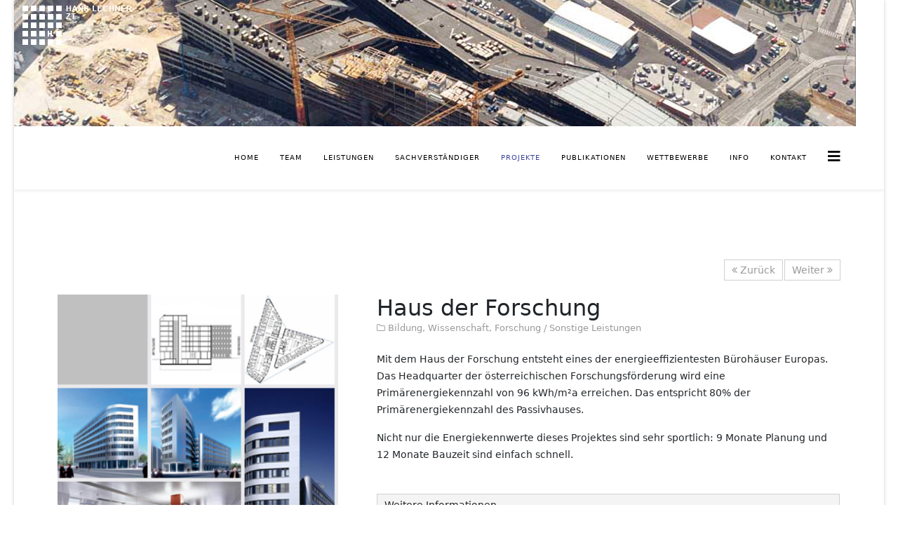

--- FILE ---
content_type: text/html; charset=utf-8
request_url: http://hanslechner.at/index.php/projekte-2/134-haus-der-forschung
body_size: 6813
content:
<!DOCTYPE html>
<html xmlns="http://www.w3.org/1999/xhtml" xml:lang="de-de" lang="de-de" dir="ltr">
	<head>
		<meta http-equiv="X-UA-Compatible" content="IE=edge">
		<meta name="viewport" content="width=device-width, initial-scale=1">
		<base href="http://hanslechner.at/index.php/projekte-2/134-haus-der-forschung" />
	<meta http-equiv="content-type" content="text/html; charset=utf-8" />
	<meta name="generator" content="Joomla! - Open Source Content Management" />
	<title>Haus der Forschung</title>
	<link href="/images/logo.gif" rel="shortcut icon" type="image/vnd.microsoft.icon" />
	<link href="/media/com_mb2portfolio/css/font-awesome/css/font-awesome.min.css" rel="stylesheet" type="text/css" />
	<link href="/media/com_mb2portfolio/css/mb2portfolio.css" rel="stylesheet" type="text/css" />
	<link href="/media/com_mb2portfolio/css/nivo-lightbox/nivo-lightbox.css" rel="stylesheet" type="text/css" />
	<link href="/media/com_mb2portfolio/css/nivo-lightbox/themes/default/default.css" rel="stylesheet" type="text/css" />
	<link href="/plugins/content/responsive-tables/responsive-tables.css" rel="stylesheet" type="text/css" />
	<link href="/plugins/system/jcemediabox/css/jcemediabox.min.css?0072da39200af2a5f0dbaf1a155242cd" rel="stylesheet" type="text/css" />
	<link href="/templates/shaper_helix3/css/bootstrap.min.css" rel="stylesheet" type="text/css" />
	<link href="/templates/shaper_helix3/css/joomla-fontawesome.min.css" rel="stylesheet" type="text/css" />
	<link href="/templates/shaper_helix3/css/font-awesome-v4-shims.min.css" rel="stylesheet" type="text/css" />
	<link href="/templates/shaper_helix3/css/template.css" rel="stylesheet" type="text/css" />
	<link href="/templates/shaper_helix3/css/presets/preset2.css" rel="stylesheet" class="preset" type="text/css" />
	<link href="/templates/shaper_helix3/css/frontend-edit.css" rel="stylesheet" type="text/css" />
	<style type="text/css">
.mb2-portfolio-container.is-carousel{margin-left:-10px;}.mb2-portfolio-container.is-carousel .mb2-portfolio-col{width:25%;margin-left:0;margin-right:0;}.mb2-portfolio-container.is-carousel .mb2-portfolio-item-inner{margin-left:10px;margin-right:10px;}.mb2-portfolio-container{width:102%;margin-left:-1%;}.mb2-portfolio-container .mb2-portfolio-col{width:22.92%;margin-left:1%;margin-right:1%;margin-bottom:25px;}.mb2-portfolio-container .mb2-portfolio-media{width:100%;float:left;}.mb2-portfolio-container .mb2-portfolio-details{width:100%;float:left;}.mb2-portfolio-container .mb2-portfolio-filter-nav,.mb2-portfolio-container .pagination,.mb2-portfolio-container .mb2-portfolio-nav{margin-left:1%!important;margin-right:1%!important;}.mb2-portfolio-container .mb2-portfolio-single-item-media,.mb2-portfolio-container .mb2-portfolio-single-item-deatils{margin-left:1%;margin-right:1%;}.mb2-portfolio-container .mb2-portfolio-single-item-media{width:37.95%;float:left;}.mb2-portfolio-container .mb2-portfolio-single-item-deatils{width:57.95%;float:left;}.mb2-portfolio-container .mb2-portfolio-related-items-heading{margin-left:1%;margin-right:1%;}.mb2-portfolio-container .mb2-portfolio-related-items.is-carousel .mb2-portfolio-col{width:25%;margin-left:0;margin-right:0;}.mb2-portfolio-container .mb2-portfolio-related-items.is-carousel .mb2-portfolio-item-inner{margin-left:10px;margin-right:10px;}#sp-top-bar {
    position: absolute;
    top: 0px; }

#sp-page-builder img {box-shadow: 0px 5px 10px grey;}
#t1 {
    -moz-tab-size: 4; /* Firefox */
    -o-tab-size: 4; /* Opera 10.6-12.1 */
    tab-size: 4;
}

.team h3.mnwall-title a {
  font-size: 12px;
line-height: 12px;
}
.team h3.mnwall-title  {
  font-size: 12px;
line-height: 12px;
}

.team .mnwall-s-desc,
.team .mnwall-desc {	
	font-size: 11px;
	line-height: 12px;

.before::before,
.after::after {
	content: "\A";
	white-space: pre;
}
@media (min-width: 1400px) {
.container {
max-width: 1140px;
}
}#sp-page-title{ background-color:#ebebeb;padding:0px;margin:0px 0px 0px 0px; }#sp-top-bar{ margin:0px 0px 0px 40px; }#sp-main-body{ margin:0px 0px 0px 0px; }
	</style>
	<script type="application/json" class="joomla-script-options new">{"csrf.token":"1dde25d3b2445c5ed173001656421d1e","system.paths":{"root":"","base":""}}</script>
	<script src="/media/jui/js/jquery.min.js?e23749cfd48f97d041f64e3ef863893e" type="text/javascript"></script>
	<script src="/media/jui/js/jquery-noconflict.js?e23749cfd48f97d041f64e3ef863893e" type="text/javascript"></script>
	<script src="/media/jui/js/jquery-migrate.min.js?e23749cfd48f97d041f64e3ef863893e" type="text/javascript"></script>
	<script src="/media/com_mb2portfolio/js/nivo-lightbox.min.js" type="text/javascript"></script>
	<script src="/media/com_mb2portfolio/js/jquery.isotope.min.js" type="text/javascript"></script>
	<script src="/media/com_mb2portfolio/js/jquery.carouFredSel-packed.js" type="text/javascript"></script>
	<script src="/media/com_mb2portfolio/js/jquery.touchSwipe.min.js" type="text/javascript"></script>
	<script src="/media/com_mb2portfolio/js/mb2portfolio.js" type="text/javascript"></script>
	<script src="/media/system/js/core.js?e23749cfd48f97d041f64e3ef863893e" type="text/javascript"></script>
	<script src="/plugins/system/jcemediabox/js/jcemediabox.min.js?d67233ea942db0e502a9d3ca48545fb9" type="text/javascript"></script>
	<script src="/plugins/system/helix3/assets/js/bootstrap.legacy.js" type="text/javascript"></script>
	<script src="/templates/shaper_helix3/js/bootstrap.min.js" type="text/javascript"></script>
	<script src="/templates/shaper_helix3/js/jquery.sticky.js" type="text/javascript"></script>
	<script src="/templates/shaper_helix3/js/main.js" type="text/javascript"></script>
	<script src="/templates/shaper_helix3/js/frontend-edit.js" type="text/javascript"></script>
	<script src="/media/djextensions/jquery-easing/jquery.easing.min.js" type="text/javascript" defer="defer"></script>
	<script src="/modules/mod_djimageslider/assets/js/slider.js?v=3.2.1" type="text/javascript" defer="defer"></script>
	<script type="text/javascript">
jQuery(document).ready(function(){WfMediabox.init({"base":"\/","theme":"standard","width":"","height":"","lightbox":0,"shadowbox":0,"icons":1,"overlay":1,"overlay_opacity":0.8,"overlay_color":"#000000","transition_speed":500,"close":2,"scrolling":"fixed","labels":{"close":"Close","next":"Next","previous":"Previous","cancel":"Cancel","numbers":"{{numbers}}","numbers_count":"{{current}} of {{total}}","download":"Download"}});});
var sp_preloader = '0';

var sp_gotop = '0';

var sp_offanimation = 'slidetop';

			function responsiveTables(){for(var e=document.querySelectorAll("table"),t=0;t<e.length;t++)if(e[t].scrollWidth>e[t].parentNode.clientWidth&&("div"!=e[t].parentNode.tagName.toLowerCase()||"res-div"!=e[t].parentNode.getAttribute("data-responsive"))){var r=document.createElement("div"),o=e[t].parentNode;r.appendChild(document.createTextNode("Scroll right for more ->")),r.appendChild(e[t].cloneNode(!0)),r.setAttribute("style","overflow-x:scroll;"),r.setAttribute("data-responsive","res-div"),o.replaceChild(r,e[t])}else if(e[t].scrollWidth<=e[t].parentNode.clientWidth&&"div"==e[t].parentNode.tagName.toLowerCase()&&"res-div"==e[t].parentNode.getAttribute("data-responsive")){var a=e[t].parentNode,d=a.parentNode;d.replaceChild(e[t].cloneNode(!0),a)}}window.addEventListener("resize",function(){responsiveTables()}),document.onreadystatechange=function(){"complete"==document.readyState&&responsiveTables()};
			
	</script>
			</head>
	
	<body class="site com-mb2portfolio view-project no-layout no-task itemid-114 de-de ltr  sticky-header layout-boxed off-canvas-menu-init">
	
		<div class="body-wrapper">
			<div class="body-innerwrapper">
				<section id="sp-page-title"><div class="row"><div id="sp-title" class="col-lg-12 "><div class="sp-column "><div class="sp-module "><div class="sp-module-content">
<div style="border: 0px !important;">
<div id="djslider-loader118" class="djslider-loader djslider-loader-override" data-animation='{"auto":"1","looponce":"0","transition":"easeInExpo","css3transition":"cubic-bezier(0.950, 0.050, 0.795, 0.035)","duration":"6000","delay":15000}' data-djslider='{"id":"118","slider_type":"2","slide_size":"1200","visible_slides":1,"direction":"left","show_buttons":"0","show_arrows":"0","preload":"800","css3":"1"}'>
    <div id="djslider118" class="djslider djslider-override" style="height: 180px; width: 1200px;">
        <div id="slider-container118" class="slider-container">
        	<ul id="slider118" class="djslider-in">
          		          			<li style="margin: 0 0px 0px 0 !important; height: 180px; width: 1200px;">
          					            											<img class="dj-image" src="/images/banners/05_Projekte/01_banner06.jpg" alt="01_banner06.jpg"  style="width: 100%; height: auto;"/>
																									
						
					</li>
                        	</ul>
        </div>
                    </div>
</div>
</div>
<div class="djslider-end" style="clear: both"></div></div></div></div></div></div></section><section id="sp-top-bar" class="d-none d-md-block"><div class="container"><div class="row"><div id="sp-logo" class="col-lg-12 "><div class="sp-column "><div class="logo"><a href="/"><img class="sp-default-logo" src="/images/LOGO weiss 56x mit Schrift.png" srcset="" alt="Hans Lechner"></a></div></div></div></div></div></section><header id="sp-header"><div class="container"><div class="row"><div id="sp-menu" class="col-12 col-md-12 col-lg-12 "><div class="sp-column ">			<div class='sp-megamenu-wrapper'>
				<a id="offcanvas-toggler" href="#" aria-label="Helix3 Megamenu Options"><i class="fa fa-bars" aria-hidden="true" title="Helix3 Megamenu Options"></i></a>
				<ul class="sp-megamenu-parent menu-fade d-none d-lg-block"><li class="sp-menu-item"><a  href="/index.php"  >HOME</a></li><li class="sp-menu-item"><a  href="/index.php/unternehmen"  >Team</a></li><li class="sp-menu-item"><a  href="/index.php/leistungen"  >LEISTUNGEN</a></li><li class="sp-menu-item"><a  href="/index.php/sachverstaendiger"  >Sachverständiger</a></li><li class="sp-menu-item current-item active"><a  href="/index.php/projekte-2"  >PROJEKTE</a></li><li class="sp-menu-item"><a  href="/index.php/publikationen"  >PUBLIKATIONEN</a></li><li class="sp-menu-item"><a  href="/index.php/wettbewerbe"  >WETTBEWERBE</a></li><li class="sp-menu-item"><a  href="/index.php/download"  >Info</a></li><li class="sp-menu-item"><a  href="/index.php/kontakt"  >KONTAKT</a></li></ul>			</div>
		</div></div></div></div></header><section id="sp-main-body"><div class="container"><div class="row"><div id="sp-component" class="col-lg-12 "><div class="sp-column "><div id="system-message-container">
	</div>
<div class="mb2-portfolio-container layout-media-desc-below single-project">
		
        <div class="mb2-portfolio-single-item clearfix media-desc">
            <div class="mb2-portfolio-nav clearfix">
    <ul>
				 	<li class="item-prev">
            	<a href="/index.php/projekte-2/133-hotel-schloss-velden" class="mb2-portfolio-tooltip" data-placement="top" title="Hotel Schloss Velden">
                	<i class="mb2portfolio-fa mb2portfolio-fa-angle-double-left"></i> Zurück                </a>
            </li>
            			
            <li class="item-next">
                <a href="/index.php/projekte-2/135-town-town" class="mb2-portfolio-tooltip" data-placement="top" title="Town Town">
                	Weiter <i class="mb2portfolio-fa mb2portfolio-fa-angle-double-right"></i>
                </a>
            </li>
                </ul>
</div><!-- end .mb2-portfolio-single-item-nav --><div class="mb2-portfolio-single-item-media"> 
	<div class="mb2-portfolio-single-item-media-inner">
		<div class="mb2-portfolio-img" style="width:400px;max-width:100%;"><img src="/images/Projekte/289_hausforsch_gr.jpg"  width="400" height="780" alt="Haus der Forschung" /></div>        
	</div><!-- end .mb2-portfolio-single-item-media-inner -->
</div><!-- end .mb2-portfolio-single-item-media --><div class="mb2-portfolio-single-item-deatils">
	<div class="mb2-portfolio-single-item-deatils-inner">            	
		<div class="mb2-portfolio-heading">        	
        	<h2 class="title mb2-portfolio-title">Haus der Forschung</h2>
        </div>
      		<div class="mb2-portfolio-meta clearfix">
    	<ul class="mb2-portfolio-meta-list">
        				<li class="mb2-portfolio-skills"><i class="mb2portfolio-fa mb2portfolio-fa-folder-o"></i>
                	<ul class="mb2-portfolio-skill-list"><li>Bildung, Wissenschaft, Forschung / </li> <li>Sonstige Leistungen</li> </ul><!-- end .mb2-portfolio-skill-list -->																	
				</li>
          		
        </ul>                           
    </div><!-- end .mb2-portfolio-meta -->	
      		<div class="mb2-portfolio-full-text">
         		<p>Mit dem Haus der Forschung entsteht eines der energieeffizientesten Bürohäuser Europas. Das Headquarter der österreichischen Forschungsförderung wird eine Primärenergiekennzahl von 96 kWh/m²a erreichen. Das entspricht 80% der Primärenergiekennzahl des Passivhauses.</p>
<div>Nicht nur die Energiekennwerte dieses Projektes sind sehr sportlich: 9 Monate Planung und 12 Monate Bauzeit sind einfach schnell.</div>
<p> </p>        	</div>
       	
<div class="mb2-portfolio-extrafields">
	<h3>Weitere Informationen</h3>	<ul class="mb2-portfolio-extrafields-list">   
		                                                              
              		<li class="mb2-portfolio-extrafield jahr">
          				<span>Leistungszeitraum:</span> 2004 - 2005                  	</li>                                                              
                                                                              
              		<li class="mb2-portfolio-extrafield bauherr">
          				<span>Bauherr:</span> BIG – Bundesimmobilien GmbH                   	</li>                                                              
                                                                              
              		<li class="mb2-portfolio-extrafield generalplaner">
          				<span>Generalplaner:</span> Mascha – Seethaler                  	</li>                                                              
                                                                              
              		<li class="mb2-portfolio-extrafield generalplaner">
          				<span>Generalplaner:</span> Neumann + Partner Architekten Ingenieure                  	</li>                                                              
                                                                              
              		<li class="mb2-portfolio-extrafield weitere-projektbeteiligte">
          				<span>weitere Projektbeteiligte:</span> Verfahrensbetreuung, GU-Ausschreibung | 
Hans Lechner ZT GmbH | Mischek Ziviltechniker GmbH                  	</li>                                                              
                    </ul>
</div><!-- end. mb2-portfolio-extrafields -->
         
	</div><!-- end .mb2-portfolio-single-item-deatils-inner -->        	
</div><!-- end .mb2-portfolio-single-item-deatils -->        </div><!-- end .mb2-portfolio-single-item -->
            
        

<div class="mb2-portfolio-related-items is-carousel">
	<div class="mb2-portfolio-related-items-heading"><h3 class="title">Ähnliche Projekte</h3></div>   
    
    <div class="mb2-portfolio-related-items-content">
    
    	<div class="mb2-portfolio-carousel-nav"><div class="mb2-portfolio-carousel-nav-inner"><a id="mb2-portfolio-prev-6967115147e04" class="prev" href="#"><i class="mb2portfolio-fa mb2portfolio-fa-angle-double-left"></i></i></a><a id="mb2-portfolio-next-6967115147e04" class="next" href="#"><i class="mb2portfolio-fa mb2portfolio-fa-angle-double-right"></i></a></div><!-- end .mb2-portfolio-carousel-nav --></div><!-- end .mb2-portfolio-carousel-nav-inner -->    	<div class="clearfix mb2-portfolio-carousel" data-itemmax="4" data-duration="7000" data-scroll="1" data-touch="1" data-play="1" data-id="6967115147e04">
		
			<article class="mb2-portfolio-item mb2-portfolio-col item-160 bildung-wissenschaft-forschung sonstige-leistungen media-desc-below">
            	<div class="mb2-portfolio-item-inner clearfix">                   
										<div class="mb2-portfolio-item-media mb2-portfolio-media">
						<div class="mb2-portfolio-item-media-inner clearfix">
							<div class="mb2-portfolio-img" style="width:480px;max-width:100%;"><a href="/index.php/projekte-2/160-neustrukturierung-schulzentrum-lienz" title="Neustrukturierung Schulzentrum Lienz"><img src="/images/Projekte/467-003.png"  width="480" height="350" alt="Neustrukturierung Schulzentrum Lienz" /></a></div> 
						</div><!-- end .mb2-portfolio-item-media-inner -->                                       
					</div><!-- end .mb2-portfolio-item-thumb -->                
											
                    <div class="mb2-portfolio-item-details mb2-portfolio-details">
                        <div class="mb2-portfolio-item-details-inner clearfix">                         	
                            <h4 class="title mb2-portfolio-item-title">
                            															
									<a class="title-link" href="/index.php/projekte-2/160-neustrukturierung-schulzentrum-lienz">
										Neustrukturierung Schulzentrum Lienz                                    </a>
								                        	
                        	</h4>
                                                    </div><!-- end .mb2-portfolio-item-details -->
                    </div><!-- end .mb2-portfolio-item-details-inner -->                    
                                        
            	</div><!-- end .mb2-portfolio-item-inner -->
            </article><!-- end .mb2-portfolio-item -->	
        		
			<article class="mb2-portfolio-item mb2-portfolio-col item-159 multifunktionsgebaeude sonstige-leistungen media-desc-below">
            	<div class="mb2-portfolio-item-inner clearfix">                   
										<div class="mb2-portfolio-item-media mb2-portfolio-media">
						<div class="mb2-portfolio-item-media-inner clearfix">
							<div class="mb2-portfolio-img" style="width:480px;max-width:100%;"><a href="/index.php/projekte-2/159-bauliche-modernisierung-iakw" title="Bauliche Modernisierung Austria Center Vienna"><img src="/images/Projekte/463-001.png"  width="480" height="350" alt="Bauliche Modernisierung Austria Center Vienna" /></a></div> 
						</div><!-- end .mb2-portfolio-item-media-inner -->                                       
					</div><!-- end .mb2-portfolio-item-thumb -->                
											
                    <div class="mb2-portfolio-item-details mb2-portfolio-details">
                        <div class="mb2-portfolio-item-details-inner clearfix">                         	
                            <h4 class="title mb2-portfolio-item-title">
                            															
									<a class="title-link" href="/index.php/projekte-2/159-bauliche-modernisierung-iakw">
										Bauliche Modernisierung Austria Center Vienna                                    </a>
								                        	
                        	</h4>
                                                    </div><!-- end .mb2-portfolio-item-details -->
                    </div><!-- end .mb2-portfolio-item-details-inner -->                    
                                        
            	</div><!-- end .mb2-portfolio-item-inner -->
            </article><!-- end .mb2-portfolio-item -->	
        		
			<article class="mb2-portfolio-item mb2-portfolio-col item-158 consulting sonstige-leistungen media-desc-below">
            	<div class="mb2-portfolio-item-inner clearfix">                   
										<div class="mb2-portfolio-item-media mb2-portfolio-media">
						<div class="mb2-portfolio-item-media-inner clearfix">
							<div class="mb2-portfolio-img" style="width:480px;max-width:100%;"><a href="/images/Projekte/468-vb-rahmenvereinbarung-liegenschaftsbewertung.png" class="mb2-portfolio-link" data-lightbox-gallery="mb2-portfolio-gal6967115147e04" title="VB Rahmenvereinbarung Liegenschaftsbewertung"><img src="/images/Projekte/468-vb-rahmenvereinbarung-liegenschaftsbewertung.png"  width="480" height="350" alt="VB Rahmenvereinbarung Liegenschaftsbewertung" /></a></div> 
						</div><!-- end .mb2-portfolio-item-media-inner -->                                       
					</div><!-- end .mb2-portfolio-item-thumb -->                
											
                    <div class="mb2-portfolio-item-details mb2-portfolio-details">
                        <div class="mb2-portfolio-item-details-inner clearfix">                         	
                            <h4 class="title mb2-portfolio-item-title">
                            															
									<a class="title-link" href="/index.php/projekte-2/158-vb-rahmenvereinbarung-liegenschaftsbewertung">
										VB Rahmenvereinbarung Liegenschaftsbewertung                                    </a>
								                        	
                        	</h4>
                                                    </div><!-- end .mb2-portfolio-item-details -->
                    </div><!-- end .mb2-portfolio-item-details-inner -->                    
                                        
            	</div><!-- end .mb2-portfolio-item-inner -->
            </article><!-- end .mb2-portfolio-item -->	
        		
			<article class="mb2-portfolio-item mb2-portfolio-col item-147 bildung-wissenschaft-forschung oertliche-bauaufsicht-objektueberwachung media-desc-below">
            	<div class="mb2-portfolio-item-inner clearfix">                   
										<div class="mb2-portfolio-item-media mb2-portfolio-media">
						<div class="mb2-portfolio-item-media-inner clearfix">
							<div class="mb2-portfolio-img" style="width:480px;max-width:100%;"><a href="/index.php/projekte-2/147-neubau-org-guntramsdorf" title="Neubau ORG Guntramsdorf "><img src="/images/Projekte/417.jpg"  width="480" height="350" alt="Neubau ORG Guntramsdorf " /></a></div> 
						</div><!-- end .mb2-portfolio-item-media-inner -->                                       
					</div><!-- end .mb2-portfolio-item-thumb -->                
											
                    <div class="mb2-portfolio-item-details mb2-portfolio-details">
                        <div class="mb2-portfolio-item-details-inner clearfix">                         	
                            <h4 class="title mb2-portfolio-item-title">
                            															
									<a class="title-link" href="/index.php/projekte-2/147-neubau-org-guntramsdorf">
										Neubau ORG Guntramsdorf                                     </a>
								                        	
                        	</h4>
                                                    </div><!-- end .mb2-portfolio-item-details -->
                    </div><!-- end .mb2-portfolio-item-details-inner -->                    
                                        
            	</div><!-- end .mb2-portfolio-item-inner -->
            </article><!-- end .mb2-portfolio-item -->	
        		
			<article class="mb2-portfolio-item mb2-portfolio-col item-149 bildung-wissenschaft-forschung projektsteuerung oertliche-bauaufsicht-objektueberwachung media-desc-below">
            	<div class="mb2-portfolio-item-inner clearfix">                   
										<div class="mb2-portfolio-item-media mb2-portfolio-media">
						<div class="mb2-portfolio-item-media-inner clearfix">
							<div class="mb2-portfolio-img" style="width:480px;max-width:100%;"><a href="/index.php/projekte-2/149-campus-wu" title="Campus WU"><img src="/images/Projekte/405-mosaik.png"  width="480" height="350" alt="Campus WU" /></a></div> 
						</div><!-- end .mb2-portfolio-item-media-inner -->                                       
					</div><!-- end .mb2-portfolio-item-thumb -->                
											
                    <div class="mb2-portfolio-item-details mb2-portfolio-details">
                        <div class="mb2-portfolio-item-details-inner clearfix">                         	
                            <h4 class="title mb2-portfolio-item-title">
                            															
									<a class="title-link" href="/index.php/projekte-2/149-campus-wu">
										Campus WU                                    </a>
								                        	
                        	</h4>
                                                    </div><!-- end .mb2-portfolio-item-details -->
                    </div><!-- end .mb2-portfolio-item-details-inner -->                    
                                        
            	</div><!-- end .mb2-portfolio-item-inner -->
            </article><!-- end .mb2-portfolio-item -->	
        		
			<article class="mb2-portfolio-item mb2-portfolio-col item-145 gesundheitswesen sonstige-leistungen media-desc-below">
            	<div class="mb2-portfolio-item-inner clearfix">                   
										<div class="mb2-portfolio-item-media mb2-portfolio-media">
						<div class="mb2-portfolio-item-media-inner clearfix">
							<div class="mb2-portfolio-img" style="width:480px;max-width:100%;"><a href="/index.php/projekte-2/145-krankenhaus-rudolfsstiftung-suedzubau" title="Krankenhaus Rudolfsstiftung"><img src="/images/360_kar_gr.jpg"  width="480" height="350" alt="Krankenhaus Rudolfsstiftung" /></a></div> 
						</div><!-- end .mb2-portfolio-item-media-inner -->                                       
					</div><!-- end .mb2-portfolio-item-thumb -->                
											
                    <div class="mb2-portfolio-item-details mb2-portfolio-details">
                        <div class="mb2-portfolio-item-details-inner clearfix">                         	
                            <h4 class="title mb2-portfolio-item-title">
                            															
									<a class="title-link" href="/index.php/projekte-2/145-krankenhaus-rudolfsstiftung-suedzubau">
										KH Rudolfsstiftung Südzubau                                    </a>
								                        	
                        	</h4>
                                                    </div><!-- end .mb2-portfolio-item-details -->
                    </div><!-- end .mb2-portfolio-item-details-inner -->                    
                                        
            	</div><!-- end .mb2-portfolio-item-inner -->
            </article><!-- end .mb2-portfolio-item -->	
        		
			<article class="mb2-portfolio-item mb2-portfolio-col item-144 bildung-wissenschaft-forschung projektmanagement media-desc-below">
            	<div class="mb2-portfolio-item-inner clearfix">                   
										<div class="mb2-portfolio-item-media mb2-portfolio-media">
						<div class="mb2-portfolio-item-media-inner clearfix">
							<div class="mb2-portfolio-img" style="width:480px;max-width:100%;"><a href="/index.php/projekte-2/144-szx-krankenpflegeschule" title="Krankenpflegeschule"><img src="/images/Projekte/356-mosaik.png"  width="480" height="350" alt="Krankenpflegeschule" /></a></div> 
						</div><!-- end .mb2-portfolio-item-media-inner -->                                       
					</div><!-- end .mb2-portfolio-item-thumb -->                
											
                    <div class="mb2-portfolio-item-details mb2-portfolio-details">
                        <div class="mb2-portfolio-item-details-inner clearfix">                         	
                            <h4 class="title mb2-portfolio-item-title">
                            															
									<a class="title-link" href="/index.php/projekte-2/144-szx-krankenpflegeschule">
										SZX - Krankenpflegeschule                                    </a>
								                        	
                        	</h4>
                                                    </div><!-- end .mb2-portfolio-item-details -->
                    </div><!-- end .mb2-portfolio-item-details-inner -->                    
                                        
            	</div><!-- end .mb2-portfolio-item-inner -->
            </article><!-- end .mb2-portfolio-item -->	
        		
			<article class="mb2-portfolio-item mb2-portfolio-col item-143 bildung-wissenschaft-forschung projektmanagement media-desc-below">
            	<div class="mb2-portfolio-item-inner clearfix">                   
										<div class="mb2-portfolio-item-media mb2-portfolio-media">
						<div class="mb2-portfolio-item-media-inner clearfix">
							<div class="mb2-portfolio-img" style="width:480px;max-width:100%;"><a href="/index.php/projekte-2/143-neubau-org-ternitz" title="Hans Lechner ZT GmbH"><img src="/images/Projekte/351_org_gr.jpg"  width="480" height="350" alt="Hans Lechner ZT GmbH" /></a></div> 
						</div><!-- end .mb2-portfolio-item-media-inner -->                                       
					</div><!-- end .mb2-portfolio-item-thumb -->                
											
                    <div class="mb2-portfolio-item-details mb2-portfolio-details">
                        <div class="mb2-portfolio-item-details-inner clearfix">                         	
                            <h4 class="title mb2-portfolio-item-title">
                            															
									<a class="title-link" href="/index.php/projekte-2/143-neubau-org-ternitz">
										Neubau ORG Ternitz                                    </a>
								                        	
                        	</h4>
                                                    </div><!-- end .mb2-portfolio-item-details -->
                    </div><!-- end .mb2-portfolio-item-details-inner -->                    
                                        
            	</div><!-- end .mb2-portfolio-item-inner -->
            </article><!-- end .mb2-portfolio-item -->	
        		
			<article class="mb2-portfolio-item mb2-portfolio-col item-140 bildung-wissenschaft-forschung projektmanagement media-desc-below">
            	<div class="mb2-portfolio-item-inner clearfix">                   
										<div class="mb2-portfolio-item-media mb2-portfolio-media">
						<div class="mb2-portfolio-item-media-inner clearfix">
							<div class="mb2-portfolio-img" style="width:480px;max-width:100%;"><a href="/index.php/projekte-2/140-boku-biotech-zentrum-muthgasse" title="BOKU BioTech Zentrum Muthgasse"><img src="/images/Projekte/336_boku_gr.gif"  width="480" height="350" alt="BOKU BioTech Zentrum Muthgasse" /></a></div> 
						</div><!-- end .mb2-portfolio-item-media-inner -->                                       
					</div><!-- end .mb2-portfolio-item-thumb -->                
											
                    <div class="mb2-portfolio-item-details mb2-portfolio-details">
                        <div class="mb2-portfolio-item-details-inner clearfix">                         	
                            <h4 class="title mb2-portfolio-item-title">
                            															
									<a class="title-link" href="/index.php/projekte-2/140-boku-biotech-zentrum-muthgasse">
										BOKU BioTech Zentrum Muthgasse                                    </a>
								                        	
                        	</h4>
                                                    </div><!-- end .mb2-portfolio-item-details -->
                    </div><!-- end .mb2-portfolio-item-details-inner -->                    
                                        
            	</div><!-- end .mb2-portfolio-item-inner -->
            </article><!-- end .mb2-portfolio-item -->	
        		
			<article class="mb2-portfolio-item mb2-portfolio-col item-115 bildung-wissenschaft-forschung projektmanagement media-desc-below">
            	<div class="mb2-portfolio-item-inner clearfix">                   
										<div class="mb2-portfolio-item-media mb2-portfolio-media">
						<div class="mb2-portfolio-item-media-inner clearfix">
							<div class="mb2-portfolio-img" style="width:480px;max-width:100%;"><a href="/index.php/projekte-2/115-omv-bildungszentrum-gaenserndorf" title="OMV Bildungszentrum Gänserndorf"><img src="/images/Projekte/243_omv_gr-2.jpg"  width="480" height="350" alt="OMV Bildungszentrum Gänserndorf" /></a></div> 
						</div><!-- end .mb2-portfolio-item-media-inner -->                                       
					</div><!-- end .mb2-portfolio-item-thumb -->                
											
                    <div class="mb2-portfolio-item-details mb2-portfolio-details">
                        <div class="mb2-portfolio-item-details-inner clearfix">                         	
                            <h4 class="title mb2-portfolio-item-title">
                            															
									<a class="title-link" href="/index.php/projekte-2/115-omv-bildungszentrum-gaenserndorf">
										OMV Bildungszentrum Gänserndorf                                    </a>
								                        	
                        	</h4>
                                                    </div><!-- end .mb2-portfolio-item-details -->
                    </div><!-- end .mb2-portfolio-item-details-inner -->                    
                                        
            	</div><!-- end .mb2-portfolio-item-inner -->
            </article><!-- end .mb2-portfolio-item -->	
        		
			<article class="mb2-portfolio-item mb2-portfolio-col item-99 bildung-wissenschaft-forschung generalplanung media-desc-below">
            	<div class="mb2-portfolio-item-inner clearfix">                   
										<div class="mb2-portfolio-item-media mb2-portfolio-media">
						<div class="mb2-portfolio-item-media-inner clearfix">
							<div class="mb2-portfolio-img" style="width:480px;max-width:100%;"><a href="/index.php/projekte-2/99-tu-wien-maschinenbaufakultaet" title="TU Wien Maschinenbaufakultät"><img src="/images/Projekte/204_tum_gr.jpg"  width="480" height="350" alt="TU Wien Maschinenbaufakultät" /></a></div> 
						</div><!-- end .mb2-portfolio-item-media-inner -->                                       
					</div><!-- end .mb2-portfolio-item-thumb -->                
											
                    <div class="mb2-portfolio-item-details mb2-portfolio-details">
                        <div class="mb2-portfolio-item-details-inner clearfix">                         	
                            <h4 class="title mb2-portfolio-item-title">
                            															
									<a class="title-link" href="/index.php/projekte-2/99-tu-wien-maschinenbaufakultaet">
										TU Wien Maschinenbaufakultät                                    </a>
								                        	
                        	</h4>
                                                    </div><!-- end .mb2-portfolio-item-details -->
                    </div><!-- end .mb2-portfolio-item-details-inner -->                    
                                        
            	</div><!-- end .mb2-portfolio-item-inner -->
            </article><!-- end .mb2-portfolio-item -->	
        		
			<article class="mb2-portfolio-item mb2-portfolio-col item-95 bildung-wissenschaft-forschung projektentwicklung media-desc-below">
            	<div class="mb2-portfolio-item-inner clearfix">                   
										<div class="mb2-portfolio-item-media mb2-portfolio-media">
						<div class="mb2-portfolio-item-media-inner clearfix">
							<div class="mb2-portfolio-img" style="width:480px;max-width:100%;"><a href="/index.php/projekte-2/95-science-center-experimentarium-wien" title="Science Center „Experimentarium Wien“"><img src="/images/Projekte/195_expe_gr.jpg"  width="480" height="350" alt="Science Center „Experimentarium Wien“" /></a></div> 
						</div><!-- end .mb2-portfolio-item-media-inner -->                                       
					</div><!-- end .mb2-portfolio-item-thumb -->                
											
                    <div class="mb2-portfolio-item-details mb2-portfolio-details">
                        <div class="mb2-portfolio-item-details-inner clearfix">                         	
                            <h4 class="title mb2-portfolio-item-title">
                            															
									<a class="title-link" href="/index.php/projekte-2/95-science-center-experimentarium-wien">
										Science Center „Experimentarium Wien“                                    </a>
								                        	
                        	</h4>
                                                    </div><!-- end .mb2-portfolio-item-details -->
                    </div><!-- end .mb2-portfolio-item-details-inner -->                    
                                        
            	</div><!-- end .mb2-portfolio-item-inner -->
            </article><!-- end .mb2-portfolio-item -->	
        		
			<article class="mb2-portfolio-item mb2-portfolio-col item-88 bildung-wissenschaft-forschung generalplanung media-desc-below">
            	<div class="mb2-portfolio-item-inner clearfix">                   
										<div class="mb2-portfolio-item-media mb2-portfolio-media">
						<div class="mb2-portfolio-item-media-inner clearfix">
							<div class="mb2-portfolio-img" style="width:480px;max-width:100%;"><a href="/index.php/projekte-2/88-bundesschulen-josef-preis-allee" title="Bundesschulen Josef-Preis-Allee"><img src="/images/Projekte/177_bss_gr.jpg"  width="480" height="350" alt="Bundesschulen Josef-Preis-Allee" /></a></div> 
						</div><!-- end .mb2-portfolio-item-media-inner -->                                       
					</div><!-- end .mb2-portfolio-item-thumb -->                
											
                    <div class="mb2-portfolio-item-details mb2-portfolio-details">
                        <div class="mb2-portfolio-item-details-inner clearfix">                         	
                            <h4 class="title mb2-portfolio-item-title">
                            															
									<a class="title-link" href="/index.php/projekte-2/88-bundesschulen-josef-preis-allee">
										Bundesschulen Josef-Preis-Allee                                    </a>
								                        	
                        	</h4>
                                                    </div><!-- end .mb2-portfolio-item-details -->
                    </div><!-- end .mb2-portfolio-item-details-inner -->                    
                                        
            	</div><!-- end .mb2-portfolio-item-inner -->
            </article><!-- end .mb2-portfolio-item -->	
        		
			<article class="mb2-portfolio-item mb2-portfolio-col item-79 bildung-wissenschaft-forschung controlling media-desc-below">
            	<div class="mb2-portfolio-item-inner clearfix">                   
										<div class="mb2-portfolio-item-media mb2-portfolio-media">
						<div class="mb2-portfolio-item-media-inner clearfix">
							<div class="mb2-portfolio-img" style="width:480px;max-width:100%;"><a href="/index.php/projekte-2/79-veterinaermedizinische-universitaet-wien" title="Veterinärmedizinische Universität Wien"><img src="/images/Projekte/111_vetmed_gr.gif"  width="480" height="350" alt="Veterinärmedizinische Universität Wien" /></a></div> 
						</div><!-- end .mb2-portfolio-item-media-inner -->                                       
					</div><!-- end .mb2-portfolio-item-thumb -->                
											
                    <div class="mb2-portfolio-item-details mb2-portfolio-details">
                        <div class="mb2-portfolio-item-details-inner clearfix">                         	
                            <h4 class="title mb2-portfolio-item-title">
                            															
									<a class="title-link" href="/index.php/projekte-2/79-veterinaermedizinische-universitaet-wien">
										Veterinärmedizinische Universität Wien                                    </a>
								                        	
                        	</h4>
                                                    </div><!-- end .mb2-portfolio-item-details -->
                    </div><!-- end .mb2-portfolio-item-details-inner -->                    
                                        
            	</div><!-- end .mb2-portfolio-item-inner -->
            </article><!-- end .mb2-portfolio-item -->	
        		</div><!-- end .mb2-portfolio-related-items-list -->
	</div><!-- end .mb2-portfolio-related-items-content -->
</div><!-- end .mb2-portfolio-related-items -->		
</div><!-- end .mb2-portfolio-container --></div></div></div></div></section><footer id="sp-footer"><div class="container"><div class="row"><div id="sp-footer1" class="col-lg-6 "><div class="sp-column "><span class="sp-copyright"><img style="float: left;padding-right: 10px;" src="/images/HL_LOGO_weiss.png"> <p align="left">       © Hans Lechner ZT e.U.</p></span></div></div><div id="sp-top2" class="col-lg-6 "><div class="sp-column "><ul class="sp-contact-info"><li class="sp-contact-phone"><i class="fa fa-phone" aria-hidden="true"></i> <a href="tel:+43(1)52150"> +43 (1) 521 50</a></li><li class="sp-contact-email"><i class="fa fa-envelope" aria-hidden="true"></i> <a href="mailto:office@hanslechner.at">office@hanslechner.at</a></li></ul></div></div></div></div></footer>			</div>
		</div>
		
		<!-- Off Canvas Menu -->
		<div class="offcanvas-menu">
			<a href="#" class="close-offcanvas" aria-label="Close"><i class="fa fa-remove" aria-hidden="true" title="Close"></i></a>
			<div class="offcanvas-inner">
									<div class="sp-module _menu"><div class="sp-module-content"><ul class="nav menu">
<li class="item-101"><a href="/index.php" > HOME</a></li><li class="item-112"><a href="/index.php/unternehmen" > Team</a></li><li class="item-115"><a href="/index.php/leistungen" > LEISTUNGEN</a></li><li class="item-206"><a href="/index.php/sachverstaendiger" > Sachverständiger</a></li><li class="item-114  current active"><a href="/index.php/projekte-2" > PROJEKTE</a></li><li class="item-116"><a href="/index.php/publikationen" > PUBLIKATIONEN</a></li><li class="item-113"><a href="/index.php/wettbewerbe" > WETTBEWERBE</a></li><li class="item-134"><a href="/index.php/download" > Info</a></li><li class="item-117"><a href="/index.php/kontakt" > KONTAKT</a></li></ul>
</div></div>
							</div>
		</div>
				
						
		
		
				
		<!-- Go to top -->
			</body>
</html>

--- FILE ---
content_type: text/css
request_url: http://hanslechner.at/media/com_mb2portfolio/css/mb2portfolio.css
body_size: 13031
content:
/**
 * @package		Mb2 Portfolio
 * @version		2.3.1
 * @author		Mariusz Boloz (http://marbol2.com)
 * @copyright	Copyright (C) 2013 Mariusz Boloz (http://marbol2.com). All rights reserved
 * @license		GNU/GPL (http://www.gnu.org/copyleft/gpl.html)
**/



/*---------------------------------------*/
/*	Portfolio container
/*---------------------------------------*/
.mb2-portfolio-container {
	position:relative;
	margin-bottom: 30px;
}



/* remove margin-bottom form video contaoner */
.mb2-portfolio-projects .video-container {
	margin-bottom:0!important;	
}









/*---------------------------------------*/
/*	Portfolio filter
/*---------------------------------------*/
.mb2-portfolio-filter-nav {
	margin-bottom:20px;
}









/*---------------------------------------*/
/*	Portfolio item
/*---------------------------------------*/
.mb2-portfolio-item {
	float:left;
	
}



/* General style for portfolio item */
.mb2-portfolio-item-inner {
	padding: 20px 20px 0px 20px;
	border: solid 1px #d0d0d0;
	background: #fafafa;
	min-height: 450px; 
}



/* General style for layout: only media (gallery style) */
.only-media .mb2-portfolio-item-inner {
	padding: 0;	
	border: 0;
}



/* General style for layout: media and desc below */
.media-desc-below .mb2-portfolio-item-details-inner{
	padding-top: 20px;	
}



/* General style for layout: left description and right media */
.desc-media .mb2-portfolio-item-details-inner {
	padding-right: 20px;	
}



/* General style for layout: left media and right description */
.media-desc .mb2-portfolio-item-details-inner {
	padding-left: 20px;	
}









/* Project title */
.mb2-portfolio-item-title {
	margin:0 0 20px 0;
	line-height:normal;
	font-size: 18px;
}




/* Project meta */
.mb2-portfolio-meta {
	font-size:90%;
	margin-top:-10px;
	/*font-style:italic;*/
	color:#999;
}	





.mb2-portfolio-meta-list {
	margin:0;
	padding:0;
}


.mb2-portfolio-meta > ul > li {
	list-style:none;
	float:left;
	margin:0 10px 0 0;	
}







.mb2-portfolio-meta .mb2-portfolio-skill-list {
	display:inline-block;	
}



.mb2-portfolio-meta > ul > li > span {
	/*font-weight:bold;*/	
}







.mb2-portfolio-skill-list {
	margin:0;
	padding:0;
}



.mb2-portfolio-skill-list li {
	list-style:none;
	margin:0;
	display:inline;
}







/* Intro text */
.mb2-portfolio-item-desc {
	margin-top:10px;	
}





/* Read more link */
.mb2-portfolio-read-more {
	margin:0;
	padding-top:10px;	
}











/*---------------------------------------*/
/*	Single portfolio item
/*---------------------------------------*/
.mb2-portfolio-single-item-media,
.mb2-portfolio-single-item-deatils	{
	float:left;
	margin-bottom:20px;
}



/* Project title */
.mb2-portfolio-heading {
	position:relative;	
}





/* Full text */
.mb2-portfolio-full-text {
	margin-bottom:20px;	
}







/* Social shares */
.mb2-portfolio-social-shares {
	padding-top: 19px;	
	border-top: solid 1px #d0d0d0;
}

.mb2-portfolio-social-shares-list {
	margin:0;
	padding:0;
}


.mb2-portfolio-social-shares li {
	list-style:none;
	display:block;	
	float:left;
	margin:0;
	padding:0;
}


.mb2-portfolio-social-shares li a {
	display:block;
	border:solid 1px #329bd1;
	color:#329bd1;
	font-size:18px;	
	height:28px;
	line-height:23px;
	width:28px;
	text-align:center;
	margin: 1px;
}



.mb2-portfolio-social-shares li a:hover,
.mb2-portfolio-social-shares li a:focus {
	background-color:#329bd1;
	color:#fff;
}



.mb2-portfolio-social-shares li a i {
	font-size:13px;	
}







/* multiple images */
.mb2-portfolio-single-item-media.multiple-images .mb2-portfolio-img {
	float:left;
}






/* Extra fields */
.mb2-portfolio-extrafields	{
	margin-bottom:20px;	
}


.mb2-portfolio-extrafields	> h3 {
	margin:0;
	padding:7px 10px;
	background:#f4f4f4;
	font-size:100%;
	border:solid 1px #d0d0d0;
	border-bottom:none;	
}




.mb2-portfolio-extrafields-list {
	margin:0;
	padding:0;
	border:solid 1px #d0d0d0;
	border-bottom:0;	
}




.mb2-portfolio-extrafields-list li {
	list-style:none;
	margin:0;	
	border-bottom:solid 1px #d0d0d0;
	padding:7px 10px;
}





.mb2-portfolio-extrafields-list li span {
	font-weight:bold;
	display:inline-block;
	min-width:170px;	
}









/* Links */
.mb2-portfolio-links {
	margin-bottom:20px;	
}








/* Meta */
.mb2-portfolio-single-item-deatils .mb2-portfolio-meta {
	margin-bottom:20px;
	margin-top:-10px;	
}


.mb2-portfolio-date-title {
	font-weight:bold;
	display:block;
	float:none;	
}







/* Project navigation */
.mb2-portfolio-nav	{
	margin-bottom: 20px;
}

.mb2-portfolio-nav ul {
	margin:0;
	padding:0;
	float: right;
}

.mb2-portfolio-nav ul li {
	list-style:none;
	margin:0;
	display: block;
	float: left;
	margin: 0 0 0 2px;
}



.mb2-portfolio-nav ul li a {
	display: block;
	border:solid 1px #d0d0d0;
	padding: 2px 10px;
	text-decoration:none;
	color: #999;	
}





.mb2-portfolio-nav ul li a:hover,
.mb2-portfolio-nav ul li a:focus {
	border-color: #329bd1;
	background-color: #329bd1;
	color: #fff;
}














/* Skills */
.mb2-portfolio-skills-title {
	font-weight:bold;
	display:block;
	float:none;	
}



.mb2-portfolio-skill-item-read-more {
	margin:0;
	padding-top:10px;	
}














/*---------------------------------------*/
/*	Related items
/*---------------------------------------*/


.mb2-portfolio-related-items {
	position:relative;
	padding:30px 0;
}




/* Related item headings */
.mb2-portfolio-related-items-heading .title {
	font-size:18px;
}





.mb2-portfolio-related-items .mb2-portfolio-col {
	margin-bottom:0!important;
}


/* remove margin-bottom form video contaoner */
.mb2-portfolio-related-items .video-container {
	margin-bottom:0!important;	
}

	





/* Portfolio carousel navigation */
.mb2-portfolio-related-items-content {
	position:relative;
}




.mb2-portfolio-carousel-nav {
	display:block;
	position:absolute;
	z-index:10;
	top:-32px;
	right:1%;
	height:30px;
	width:100%;
	text-align:right;	
}


.mb2-portfolio-carousel-nav .prev,
.mb2-portfolio-carousel-nav .next {
	display:inline-block;
	height:30px;
	width:30px;
	margin-left: 1px;
	background-color:#329bd1;
	line-height:30px;
	text-align: center;
	font-size: 16px;
	color: #fff;
	opacity:0.8;
	
}





.mb2-portfolio-carousel-nav .pager {
	display:inline-block!important;
	margin:0 10px 0 0;
}





.mb2-portfolio-carousel-nav .pager a {
	display: inline-block;
	width:10px;
	height:10px;
	text-indent:-200px;
	overflow:hidden;
	background-color:#329bd1;
	margin:0 0 0 2px;
	opacity:0.6;
}





.mb2-portfolio-carousel-nav .pager a:hover,
.mb2-portfolio-carousel-nav .pager a.selected {
	opacity: 1;	
}








.mb2-portfolio-carousel-nav .next:hover,
.mb2-portfolio-carousel-nav .prev:hover {
	opacity:1;	
}









/*---------------------------------------*/
/*	Skills
/*---------------------------------------*/
.mb2-portfolio-skill-item {
	float:left;	
}



.mb2-portfolio-skill-item-inner {
	padding: 20px;
	border: solid 1px #d0d0d0;
	background: #fafafa;
}















/*---------------------------------------*/
/*	Thumbnails
/*---------------------------------------*/
.mb2-portfolio-container img {
	max-width:100%;
	height:auto;	
}




/* Make portfolio thumbnail relative */
.mb2-portfolio-img {
	position: relative;	
}




/* Mark div */
.mb2-portfolio-mark {
	position:absolute;
	bottom:0;
	left:0;
	margin:0;
	padding:0;
	opacity:0;
	height:100%;
	width:100%;
	background:url(../images/transparent-dark-30.png);	
}




/* Show thumbanil mark div on hover */
.mb2-portfolio-img:hover .mb2-portfolio-mark,
.mb2-portfolio-img:focus .mb2-portfolio-mark {
	opacity:1;	
}



/* Style for thumbnail links */
.mb2-portfolio-mark a {
	display:block;
	float:left;
	margin:0 1px 0 0;
	width:36px;
	height:36px;
	line-height:36px;
	text-align:center;
	background-color:#329bd1;
	color:#fff;
	transition-duration: 0.1s;
	transition-timing-function: linear;
	transition-delay: 0.1s;
	-webkit-transition-duration: 0.1s;
	-webkit-transition-timing-function: linear;
	-webkit-transition-delay: 0.1s;
	opacity:0.85;
	font-size:14px;
}
	
	
	

.mb2-portfolio-mark a:hover,
.mb2-portfolio-mark a:focus	{
	opacity:1;
	color:#fff;
}







/* links div in mb2-portfolio-mark */
.mb2-portfolio-mark .link {
	width:37px;
	height:36px;
	position:absolute;
	left:50%;
	margin-left:-18px;
	top:50%;
	margin-top:-18px;
}
							
							
							
.mb2-portfolio-mark .links {
	width:74px;
	height:36px;
	position:absolute;
	left:50%;
	margin-left:-37px;
	top:50%;
	margin-top:-18px;
}






/* Image caption */
.mb2-portfolio-img-caption {
	font-size:90%;
	font-style:italic;
	position:absolute;
	margin:0;
	bottom:5px;
	right:0;
	background-color:#329bd1;
	color:#fff;
	padding:2px 8px 4px 8px;
	opacity:0.85;
}





















/*-------------------------------*/
/*	Bootstrap carousel
/*-------------------------------*/
.mb2portfolio-bs-carousel {
	margin-bottom:0!important;
}


/* Direct navigation */
.mb2portfolio-bs-carousel .carousel-control {
    background:url(../images/transparent-dark-30.png);
    -moz-border-radius:0;
	-webkit-border-radius:0;
	-ms-border-radius:0;
	-o-border-radius:0;
	border-radius:0;
	border: 0;
    color:#fff;
    font-size:18px;
    height:33px;    
    line-height:33px;
	text-align:center;
    margin-top:-17px;
	opacity: 1;
    position:absolute;
    top:50%;
    width:33px;
}


.mb2portfolio-bs-carousel .carousel-control.left {
	left:8px;
}

.mb2portfolio-bs-carousel .carousel-control.right {	
	right:8px;	
}

.mb2portfolio-bs-carousel .carousel-control:hover{
	background:url(../images/transparent-dark-60.png);
}




/* Indicators */
.mb2portfolio-bs-carousel .carousel-indicators {
    position:absolute;
	width:100%;
	margin:0;
	padding:0;
	top:10px;
	right:0;
	left:0;
	height:10px;
	text-align:center;
}




.mb2portfolio-bs-carousel .carousel-indicators li {
    background:url(../images/transparent-dark-30.png);
    -moz-border-radius:999px;
	-webkit-border-radius:999px;
	-ms-border-radius:999px;
	-o-border-radius:999px;
	border-radius:999px;
    display: inline-block;
	float:none;
    height:10px;
    margin:0 1px;
    text-indent:-999px;
    width:10px;
	border:0;
}




.mb2portfolio-bs-carousel .carousel-indicators li.active {
	background:url(../images/transparent-dark-80.png);	
}








/* Carousel caption */
.mb2portfolio-bs-carousel .carousel-caption {
	position:absolute;
	width:96%;
    background:url(../images/transparent-dark-60.png);
    bottom:0;
    left:0;
	right:0;
    padding-top:20px;
	padding-bottom:20px;
	padding-left:2%;
	padding-right:2%;
    margin:0; 
	color:#fff;
	text-align:center;
	text-shadow:none; 
}


.mb2portfolio-bs-carousel .carousel-caption h4 {
	color:#fff;
	margin:0!important;
	font-size: 110%;	
}


.mb2portfolio-bs-carousel .carousel-caption p {
	margin:0;	
}











.video-container {
    height: 0;
    overflow: hidden;
    padding-bottom: 56.25%;
    padding-top: 25px;
    position: relative;
    z-index: 0;
}
.video-container iframe,
.video-container object,
.video-container embed{
    height: 100%;
    left: 0;
    max-width: 100%;
    position: absolute;
    top: 0;
}














/* projects separator */
.mb2-portfolio-separator {
	visibility:hidden;
	clear:both;
	width:100%;
}








/* fixed problem with hover image in firefox */
.mb2-portfolio-img img {
	box-shadow: #000 0em 0em 0em;
}









/* set max-width for images */
.mb2portfolio-container img {
	max-width:100%;
}





















/* Resposive style for tablet */
@media only screen and (max-width:768px){

	
	/* Set width 100% for portfolio elements */
	.mb2-portfolio-single-item-media, 		/* Single item media */
	.mb2-portfolio-single-item-deatils { 	/* Portfolio item details */
		width: 100%!important;
		margin-left: 0!important;
		margin-right: 0!important;	
	}


}






/* Responsive style for mobile */
@media only screen and (max-width:568px){	
	
	
	
	/* Set width 100% for portfolio elements */
	.no-carousel .mb2-portfolio-col, 		/* Portfolio items */
	.mb2-portfolio-media, 					/* Portfolio item media */
	.mb2-portfolio-details { 				/* Portfolio item details */
		width: 100%!important;
		margin-left: 0!important;
		margin-right: 0!important;	
	}
	
	
	
	/* Remove padding left and right from project details (layout: media-desc and desc-media) and add padding top */
	.desc-media .mb2-portfolio-item-details-inner,
	.media-desc .mb2-portfolio-item-details-inner {
		padding-left: 0;
		padding-right: 0;
		padding-top: 20px;	
	}
	
	
	
	
	/* Add margin bottom for all portfolio items */
	.mb2-portfolio-container.no-carousel .mb2-portfolio-col,
	.mb2-portfolio-related-items .mb2-portfolio-col {	
		margin-bottom: 30px!important;
	}	
	
	
	
	
	/* Carousel navigation */
	.mb2-portfolio-carousel-nav {
		position:static;
		z-index:10;
		top:0;
		right:0;
		height:auto;
		text-align:center;
		margin: 20px 0;	
	}
	
	.mb2-portfolio-carousel-nav .prev,
	.mb2-portfolio-carousel-nav .next {
		opacity:1;	
	}
	
	.mb2-portfolio-carousel-nav .pager {
		display:none!important;
	}	
	
	
	
	
	/* Hide tooltip */
	.tooltip {
		display: none!important;	
	}
	
	
	
	
}